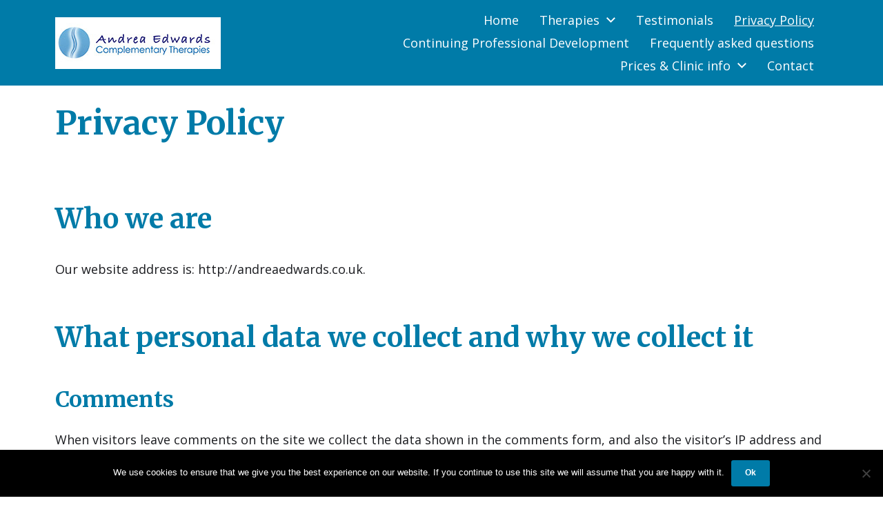

--- FILE ---
content_type: text/html; charset=UTF-8
request_url: https://andreaedwards.co.uk/privacy-policy/
body_size: 14150
content:
<!DOCTYPE html>

<html class="no-js" lang="en-US">

	<head>

		<meta http-equiv="content-type" content="text/html" charset="UTF-8" />
		<meta name="viewport" content="width=device-width, initial-scale=1.0" />

		<link rel="profile" href="http://gmpg.org/xfn/11">

		<title>Privacy Policy &#8211; Andrea Edwards &#8211; Bowen Therapist in Taunton</title>
<meta name='robots' content='max-image-preview:large' />
<link rel="alternate" type="application/rss+xml" title="Andrea Edwards - Bowen Therapist in Taunton &raquo; Feed" href="https://andreaedwards.co.uk/feed/" />
<link rel="alternate" type="application/rss+xml" title="Andrea Edwards - Bowen Therapist in Taunton &raquo; Comments Feed" href="https://andreaedwards.co.uk/comments/feed/" />
<link rel="alternate" type="application/rss+xml" title="Andrea Edwards - Bowen Therapist in Taunton &raquo; Privacy Policy Comments Feed" href="https://andreaedwards.co.uk/privacy-policy/feed/" />
<link rel="alternate" title="oEmbed (JSON)" type="application/json+oembed" href="https://andreaedwards.co.uk/wp-json/oembed/1.0/embed?url=https%3A%2F%2Fandreaedwards.co.uk%2Fprivacy-policy%2F" />
<link rel="alternate" title="oEmbed (XML)" type="text/xml+oembed" href="https://andreaedwards.co.uk/wp-json/oembed/1.0/embed?url=https%3A%2F%2Fandreaedwards.co.uk%2Fprivacy-policy%2F&#038;format=xml" />
<style id='wp-img-auto-sizes-contain-inline-css' type='text/css'>
img:is([sizes=auto i],[sizes^="auto," i]){contain-intrinsic-size:3000px 1500px}
/*# sourceURL=wp-img-auto-sizes-contain-inline-css */
</style>
<style id='wp-emoji-styles-inline-css' type='text/css'>

	img.wp-smiley, img.emoji {
		display: inline !important;
		border: none !important;
		box-shadow: none !important;
		height: 1em !important;
		width: 1em !important;
		margin: 0 0.07em !important;
		vertical-align: -0.1em !important;
		background: none !important;
		padding: 0 !important;
	}
/*# sourceURL=wp-emoji-styles-inline-css */
</style>
<style id='wp-block-library-inline-css' type='text/css'>
:root{--wp-block-synced-color:#7a00df;--wp-block-synced-color--rgb:122,0,223;--wp-bound-block-color:var(--wp-block-synced-color);--wp-editor-canvas-background:#ddd;--wp-admin-theme-color:#007cba;--wp-admin-theme-color--rgb:0,124,186;--wp-admin-theme-color-darker-10:#006ba1;--wp-admin-theme-color-darker-10--rgb:0,107,160.5;--wp-admin-theme-color-darker-20:#005a87;--wp-admin-theme-color-darker-20--rgb:0,90,135;--wp-admin-border-width-focus:2px}@media (min-resolution:192dpi){:root{--wp-admin-border-width-focus:1.5px}}.wp-element-button{cursor:pointer}:root .has-very-light-gray-background-color{background-color:#eee}:root .has-very-dark-gray-background-color{background-color:#313131}:root .has-very-light-gray-color{color:#eee}:root .has-very-dark-gray-color{color:#313131}:root .has-vivid-green-cyan-to-vivid-cyan-blue-gradient-background{background:linear-gradient(135deg,#00d084,#0693e3)}:root .has-purple-crush-gradient-background{background:linear-gradient(135deg,#34e2e4,#4721fb 50%,#ab1dfe)}:root .has-hazy-dawn-gradient-background{background:linear-gradient(135deg,#faaca8,#dad0ec)}:root .has-subdued-olive-gradient-background{background:linear-gradient(135deg,#fafae1,#67a671)}:root .has-atomic-cream-gradient-background{background:linear-gradient(135deg,#fdd79a,#004a59)}:root .has-nightshade-gradient-background{background:linear-gradient(135deg,#330968,#31cdcf)}:root .has-midnight-gradient-background{background:linear-gradient(135deg,#020381,#2874fc)}:root{--wp--preset--font-size--normal:16px;--wp--preset--font-size--huge:42px}.has-regular-font-size{font-size:1em}.has-larger-font-size{font-size:2.625em}.has-normal-font-size{font-size:var(--wp--preset--font-size--normal)}.has-huge-font-size{font-size:var(--wp--preset--font-size--huge)}.has-text-align-center{text-align:center}.has-text-align-left{text-align:left}.has-text-align-right{text-align:right}.has-fit-text{white-space:nowrap!important}#end-resizable-editor-section{display:none}.aligncenter{clear:both}.items-justified-left{justify-content:flex-start}.items-justified-center{justify-content:center}.items-justified-right{justify-content:flex-end}.items-justified-space-between{justify-content:space-between}.screen-reader-text{border:0;clip-path:inset(50%);height:1px;margin:-1px;overflow:hidden;padding:0;position:absolute;width:1px;word-wrap:normal!important}.screen-reader-text:focus{background-color:#ddd;clip-path:none;color:#444;display:block;font-size:1em;height:auto;left:5px;line-height:normal;padding:15px 23px 14px;text-decoration:none;top:5px;width:auto;z-index:100000}html :where(.has-border-color){border-style:solid}html :where([style*=border-top-color]){border-top-style:solid}html :where([style*=border-right-color]){border-right-style:solid}html :where([style*=border-bottom-color]){border-bottom-style:solid}html :where([style*=border-left-color]){border-left-style:solid}html :where([style*=border-width]){border-style:solid}html :where([style*=border-top-width]){border-top-style:solid}html :where([style*=border-right-width]){border-right-style:solid}html :where([style*=border-bottom-width]){border-bottom-style:solid}html :where([style*=border-left-width]){border-left-style:solid}html :where(img[class*=wp-image-]){height:auto;max-width:100%}:where(figure){margin:0 0 1em}html :where(.is-position-sticky){--wp-admin--admin-bar--position-offset:var(--wp-admin--admin-bar--height,0px)}@media screen and (max-width:600px){html :where(.is-position-sticky){--wp-admin--admin-bar--position-offset:0px}}

/*# sourceURL=wp-block-library-inline-css */
</style><style id='wp-block-heading-inline-css' type='text/css'>
h1:where(.wp-block-heading).has-background,h2:where(.wp-block-heading).has-background,h3:where(.wp-block-heading).has-background,h4:where(.wp-block-heading).has-background,h5:where(.wp-block-heading).has-background,h6:where(.wp-block-heading).has-background{padding:1.25em 2.375em}h1.has-text-align-left[style*=writing-mode]:where([style*=vertical-lr]),h1.has-text-align-right[style*=writing-mode]:where([style*=vertical-rl]),h2.has-text-align-left[style*=writing-mode]:where([style*=vertical-lr]),h2.has-text-align-right[style*=writing-mode]:where([style*=vertical-rl]),h3.has-text-align-left[style*=writing-mode]:where([style*=vertical-lr]),h3.has-text-align-right[style*=writing-mode]:where([style*=vertical-rl]),h4.has-text-align-left[style*=writing-mode]:where([style*=vertical-lr]),h4.has-text-align-right[style*=writing-mode]:where([style*=vertical-rl]),h5.has-text-align-left[style*=writing-mode]:where([style*=vertical-lr]),h5.has-text-align-right[style*=writing-mode]:where([style*=vertical-rl]),h6.has-text-align-left[style*=writing-mode]:where([style*=vertical-lr]),h6.has-text-align-right[style*=writing-mode]:where([style*=vertical-rl]){rotate:180deg}
/*# sourceURL=https://andreaedwards.co.uk/wp-includes/blocks/heading/style.min.css */
</style>
<style id='wp-block-paragraph-inline-css' type='text/css'>
.is-small-text{font-size:.875em}.is-regular-text{font-size:1em}.is-large-text{font-size:2.25em}.is-larger-text{font-size:3em}.has-drop-cap:not(:focus):first-letter{float:left;font-size:8.4em;font-style:normal;font-weight:100;line-height:.68;margin:.05em .1em 0 0;text-transform:uppercase}body.rtl .has-drop-cap:not(:focus):first-letter{float:none;margin-left:.1em}p.has-drop-cap.has-background{overflow:hidden}:root :where(p.has-background){padding:1.25em 2.375em}:where(p.has-text-color:not(.has-link-color)) a{color:inherit}p.has-text-align-left[style*="writing-mode:vertical-lr"],p.has-text-align-right[style*="writing-mode:vertical-rl"]{rotate:180deg}
/*# sourceURL=https://andreaedwards.co.uk/wp-includes/blocks/paragraph/style.min.css */
</style>
<style id='global-styles-inline-css' type='text/css'>
:root{--wp--preset--aspect-ratio--square: 1;--wp--preset--aspect-ratio--4-3: 4/3;--wp--preset--aspect-ratio--3-4: 3/4;--wp--preset--aspect-ratio--3-2: 3/2;--wp--preset--aspect-ratio--2-3: 2/3;--wp--preset--aspect-ratio--16-9: 16/9;--wp--preset--aspect-ratio--9-16: 9/16;--wp--preset--color--black: #000000;--wp--preset--color--cyan-bluish-gray: #abb8c3;--wp--preset--color--white: #ffffff;--wp--preset--color--pale-pink: #f78da7;--wp--preset--color--vivid-red: #cf2e2e;--wp--preset--color--luminous-vivid-orange: #ff6900;--wp--preset--color--luminous-vivid-amber: #fcb900;--wp--preset--color--light-green-cyan: #7bdcb5;--wp--preset--color--vivid-green-cyan: #00d084;--wp--preset--color--pale-cyan-blue: #8ed1fc;--wp--preset--color--vivid-cyan-blue: #0693e3;--wp--preset--color--vivid-purple: #9b51e0;--wp--preset--color--heading-background: #007ba8;--wp--preset--color--heading-menu: #ffffff;--wp--preset--color--footer-text: #ffffff;--wp--preset--color--accent: #007ba8;--wp--preset--color--primary: #1a1b1f;--wp--preset--color--headings: #007ba8;--wp--preset--color--buttons-background: #007ba8;--wp--preset--color--buttons-text: #FFFFFF;--wp--preset--color--secondary: #747579;--wp--preset--color--border: #E1E1E3;--wp--preset--color--light-background: #F1F1F3;--wp--preset--color--background: #FFFFFF;--wp--preset--gradient--vivid-cyan-blue-to-vivid-purple: linear-gradient(135deg,rgb(6,147,227) 0%,rgb(155,81,224) 100%);--wp--preset--gradient--light-green-cyan-to-vivid-green-cyan: linear-gradient(135deg,rgb(122,220,180) 0%,rgb(0,208,130) 100%);--wp--preset--gradient--luminous-vivid-amber-to-luminous-vivid-orange: linear-gradient(135deg,rgb(252,185,0) 0%,rgb(255,105,0) 100%);--wp--preset--gradient--luminous-vivid-orange-to-vivid-red: linear-gradient(135deg,rgb(255,105,0) 0%,rgb(207,46,46) 100%);--wp--preset--gradient--very-light-gray-to-cyan-bluish-gray: linear-gradient(135deg,rgb(238,238,238) 0%,rgb(169,184,195) 100%);--wp--preset--gradient--cool-to-warm-spectrum: linear-gradient(135deg,rgb(74,234,220) 0%,rgb(151,120,209) 20%,rgb(207,42,186) 40%,rgb(238,44,130) 60%,rgb(251,105,98) 80%,rgb(254,248,76) 100%);--wp--preset--gradient--blush-light-purple: linear-gradient(135deg,rgb(255,206,236) 0%,rgb(152,150,240) 100%);--wp--preset--gradient--blush-bordeaux: linear-gradient(135deg,rgb(254,205,165) 0%,rgb(254,45,45) 50%,rgb(107,0,62) 100%);--wp--preset--gradient--luminous-dusk: linear-gradient(135deg,rgb(255,203,112) 0%,rgb(199,81,192) 50%,rgb(65,88,208) 100%);--wp--preset--gradient--pale-ocean: linear-gradient(135deg,rgb(255,245,203) 0%,rgb(182,227,212) 50%,rgb(51,167,181) 100%);--wp--preset--gradient--electric-grass: linear-gradient(135deg,rgb(202,248,128) 0%,rgb(113,206,126) 100%);--wp--preset--gradient--midnight: linear-gradient(135deg,rgb(2,3,129) 0%,rgb(40,116,252) 100%);--wp--preset--font-size--small: 16px;--wp--preset--font-size--medium: 20px;--wp--preset--font-size--large: 24px;--wp--preset--font-size--x-large: 42px;--wp--preset--font-size--normal: 19px;--wp--preset--font-size--larger: 32px;--wp--preset--spacing--20: 0.44rem;--wp--preset--spacing--30: 0.67rem;--wp--preset--spacing--40: 1rem;--wp--preset--spacing--50: 1.5rem;--wp--preset--spacing--60: 2.25rem;--wp--preset--spacing--70: 3.38rem;--wp--preset--spacing--80: 5.06rem;--wp--preset--shadow--natural: 6px 6px 9px rgba(0, 0, 0, 0.2);--wp--preset--shadow--deep: 12px 12px 50px rgba(0, 0, 0, 0.4);--wp--preset--shadow--sharp: 6px 6px 0px rgba(0, 0, 0, 0.2);--wp--preset--shadow--outlined: 6px 6px 0px -3px rgb(255, 255, 255), 6px 6px rgb(0, 0, 0);--wp--preset--shadow--crisp: 6px 6px 0px rgb(0, 0, 0);}:where(.is-layout-flex){gap: 0.5em;}:where(.is-layout-grid){gap: 0.5em;}body .is-layout-flex{display: flex;}.is-layout-flex{flex-wrap: wrap;align-items: center;}.is-layout-flex > :is(*, div){margin: 0;}body .is-layout-grid{display: grid;}.is-layout-grid > :is(*, div){margin: 0;}:where(.wp-block-columns.is-layout-flex){gap: 2em;}:where(.wp-block-columns.is-layout-grid){gap: 2em;}:where(.wp-block-post-template.is-layout-flex){gap: 1.25em;}:where(.wp-block-post-template.is-layout-grid){gap: 1.25em;}.has-black-color{color: var(--wp--preset--color--black) !important;}.has-cyan-bluish-gray-color{color: var(--wp--preset--color--cyan-bluish-gray) !important;}.has-white-color{color: var(--wp--preset--color--white) !important;}.has-pale-pink-color{color: var(--wp--preset--color--pale-pink) !important;}.has-vivid-red-color{color: var(--wp--preset--color--vivid-red) !important;}.has-luminous-vivid-orange-color{color: var(--wp--preset--color--luminous-vivid-orange) !important;}.has-luminous-vivid-amber-color{color: var(--wp--preset--color--luminous-vivid-amber) !important;}.has-light-green-cyan-color{color: var(--wp--preset--color--light-green-cyan) !important;}.has-vivid-green-cyan-color{color: var(--wp--preset--color--vivid-green-cyan) !important;}.has-pale-cyan-blue-color{color: var(--wp--preset--color--pale-cyan-blue) !important;}.has-vivid-cyan-blue-color{color: var(--wp--preset--color--vivid-cyan-blue) !important;}.has-vivid-purple-color{color: var(--wp--preset--color--vivid-purple) !important;}.has-black-background-color{background-color: var(--wp--preset--color--black) !important;}.has-cyan-bluish-gray-background-color{background-color: var(--wp--preset--color--cyan-bluish-gray) !important;}.has-white-background-color{background-color: var(--wp--preset--color--white) !important;}.has-pale-pink-background-color{background-color: var(--wp--preset--color--pale-pink) !important;}.has-vivid-red-background-color{background-color: var(--wp--preset--color--vivid-red) !important;}.has-luminous-vivid-orange-background-color{background-color: var(--wp--preset--color--luminous-vivid-orange) !important;}.has-luminous-vivid-amber-background-color{background-color: var(--wp--preset--color--luminous-vivid-amber) !important;}.has-light-green-cyan-background-color{background-color: var(--wp--preset--color--light-green-cyan) !important;}.has-vivid-green-cyan-background-color{background-color: var(--wp--preset--color--vivid-green-cyan) !important;}.has-pale-cyan-blue-background-color{background-color: var(--wp--preset--color--pale-cyan-blue) !important;}.has-vivid-cyan-blue-background-color{background-color: var(--wp--preset--color--vivid-cyan-blue) !important;}.has-vivid-purple-background-color{background-color: var(--wp--preset--color--vivid-purple) !important;}.has-black-border-color{border-color: var(--wp--preset--color--black) !important;}.has-cyan-bluish-gray-border-color{border-color: var(--wp--preset--color--cyan-bluish-gray) !important;}.has-white-border-color{border-color: var(--wp--preset--color--white) !important;}.has-pale-pink-border-color{border-color: var(--wp--preset--color--pale-pink) !important;}.has-vivid-red-border-color{border-color: var(--wp--preset--color--vivid-red) !important;}.has-luminous-vivid-orange-border-color{border-color: var(--wp--preset--color--luminous-vivid-orange) !important;}.has-luminous-vivid-amber-border-color{border-color: var(--wp--preset--color--luminous-vivid-amber) !important;}.has-light-green-cyan-border-color{border-color: var(--wp--preset--color--light-green-cyan) !important;}.has-vivid-green-cyan-border-color{border-color: var(--wp--preset--color--vivid-green-cyan) !important;}.has-pale-cyan-blue-border-color{border-color: var(--wp--preset--color--pale-cyan-blue) !important;}.has-vivid-cyan-blue-border-color{border-color: var(--wp--preset--color--vivid-cyan-blue) !important;}.has-vivid-purple-border-color{border-color: var(--wp--preset--color--vivid-purple) !important;}.has-vivid-cyan-blue-to-vivid-purple-gradient-background{background: var(--wp--preset--gradient--vivid-cyan-blue-to-vivid-purple) !important;}.has-light-green-cyan-to-vivid-green-cyan-gradient-background{background: var(--wp--preset--gradient--light-green-cyan-to-vivid-green-cyan) !important;}.has-luminous-vivid-amber-to-luminous-vivid-orange-gradient-background{background: var(--wp--preset--gradient--luminous-vivid-amber-to-luminous-vivid-orange) !important;}.has-luminous-vivid-orange-to-vivid-red-gradient-background{background: var(--wp--preset--gradient--luminous-vivid-orange-to-vivid-red) !important;}.has-very-light-gray-to-cyan-bluish-gray-gradient-background{background: var(--wp--preset--gradient--very-light-gray-to-cyan-bluish-gray) !important;}.has-cool-to-warm-spectrum-gradient-background{background: var(--wp--preset--gradient--cool-to-warm-spectrum) !important;}.has-blush-light-purple-gradient-background{background: var(--wp--preset--gradient--blush-light-purple) !important;}.has-blush-bordeaux-gradient-background{background: var(--wp--preset--gradient--blush-bordeaux) !important;}.has-luminous-dusk-gradient-background{background: var(--wp--preset--gradient--luminous-dusk) !important;}.has-pale-ocean-gradient-background{background: var(--wp--preset--gradient--pale-ocean) !important;}.has-electric-grass-gradient-background{background: var(--wp--preset--gradient--electric-grass) !important;}.has-midnight-gradient-background{background: var(--wp--preset--gradient--midnight) !important;}.has-small-font-size{font-size: var(--wp--preset--font-size--small) !important;}.has-medium-font-size{font-size: var(--wp--preset--font-size--medium) !important;}.has-large-font-size{font-size: var(--wp--preset--font-size--large) !important;}.has-x-large-font-size{font-size: var(--wp--preset--font-size--x-large) !important;}
/*# sourceURL=global-styles-inline-css */
</style>

<style id='classic-theme-styles-inline-css' type='text/css'>
/*! This file is auto-generated */
.wp-block-button__link{color:#fff;background-color:#32373c;border-radius:9999px;box-shadow:none;text-decoration:none;padding:calc(.667em + 2px) calc(1.333em + 2px);font-size:1.125em}.wp-block-file__button{background:#32373c;color:#fff;text-decoration:none}
/*# sourceURL=/wp-includes/css/classic-themes.min.css */
</style>
<link rel='stylesheet' id='editorskit-frontend-css' href='https://andreaedwards.co.uk/wp-content/plugins/block-options/build/style.build.css?ver=new' type='text/css' media='all' />
<link rel='stylesheet' id='contact-form-7-css' href='https://andreaedwards.co.uk/wp-content/plugins/contact-form-7/includes/css/styles.css?ver=6.1.4' type='text/css' media='all' />
<style id='contact-form-7-inline-css' type='text/css'>
.wpcf7 .wpcf7-recaptcha iframe {margin-bottom: 0;}.wpcf7 .wpcf7-recaptcha[data-align="center"] > div {margin: 0 auto;}.wpcf7 .wpcf7-recaptcha[data-align="right"] > div {margin: 0 0 0 auto;}
/*# sourceURL=contact-form-7-inline-css */
</style>
<link rel='stylesheet' id='cookie-notice-front-css' href='https://andreaedwards.co.uk/wp-content/plugins/cookie-notice/css/front.min.css?ver=2.5.11' type='text/css' media='all' />
<link rel='stylesheet' id='fontawesome-css-6-css' href='https://andreaedwards.co.uk/wp-content/plugins/wp-font-awesome/font-awesome/css/fontawesome-all.min.css?ver=1.8.0' type='text/css' media='all' />
<link rel='stylesheet' id='fontawesome-css-4-css' href='https://andreaedwards.co.uk/wp-content/plugins/wp-font-awesome/font-awesome/css/v4-shims.min.css?ver=1.8.0' type='text/css' media='all' />
<link rel='stylesheet' id='parent-style-css' href='https://andreaedwards.co.uk/wp-content/themes/chaplin/style.css?ver=6.9' type='text/css' media='all' />
<link rel='stylesheet' id='child-style-css' href='https://andreaedwards.co.uk/wp-content/themes/chaplin-child/style.css?ver=1698668589' type='text/css' media='all' />
<link rel='stylesheet' id='chaplin-google-fonts-css' href='//fonts.googleapis.com/css?family=Merriweather%3A400%2C700%2C400italic%2C700italic%7COpen+Sans%3A400%2C500%2C600%2C700%2C400italic%2C700italic&#038;ver=1' type='text/css' media='all' />
<link rel='stylesheet' id='chaplin-style-css' href='https://andreaedwards.co.uk/wp-content/themes/chaplin/style.css?ver=2.6.8' type='text/css' media='all' />
<style id='chaplin-style-inline-css' type='text/css'>
:root{--body-font:Open Sans,-apple-system,BlinkMacSystemFont,'Helvetica Neue',Helvetica,sans-serif;--headings-font:Merriweather,Georgia,'Times New Roman',Times,serif;--headings-color:#007ba8;--accent-color:#007ba8;--heading-background-color:#007ba8;--heading-menu-color:#ffffff;--footer-text-color:#ffffff}body,.ff-body{font-family:Open Sans,-apple-system,BlinkMacSystemFont,'Helvetica Neue',Helvetica,sans-serif}h1,h2,h3,h4,h5,h6,.faux-heading,.ff-headings{font-family:Merriweather,Georgia,'Times New Roman',Times,serif}h1,h2,h3,h4,h5,h6,.faux-heading{color:#007ba8}@supports ( color:color( display-p3 0 0 0 / 1 ) ){h1,h2,h3,h4,h5,h6,.faux-heading{color:color( display-p3 0 0.482 0.659 / 1 )}}.bg-accent,.bg-accent-hover:hover,:root .has-accent-background-color,button,.button,.faux-button,.wp-block-button__link,:root .wp-block-file a.wp-block-file__button,input[type='button'],input[type='reset'],input[type='submit'],:root .woocommerce #respond input#submit,:root .woocommerce a.button,:root .woocommerce button.button,:root .woocommerce input.button{background-color:#007ba8}@supports ( color:color( display-p3 0 0 0 / 1 ) ){.bg-accent,.bg-accent-hover:hover,:root .has-accent-background-color,button,.button,.faux-button,.wp-block-button__link,:root .wp-block-file a.wp-block-file__button,input[type='button'],input[type='reset'],input[type='submit'],:root .woocommerce #respond input#submit,:root .woocommerce a.button,:root .woocommerce button.button,:root .woocommerce input.button{background-color:color( display-p3 0 0.482 0.659 / 1 )}}.border-color-accent,.border-color-accent-hover:hover,blockquote{border-color:#007ba8}@supports ( color:color( display-p3 0 0 0 / 1 ) ){.border-color-accent,.border-color-accent-hover:hover,blockquote{border-color:color( display-p3 0 0.482 0.659 / 1 )}}.color-accent,.color-accent-hover:hover,:root .has-accent-color,a,.is-style-outline .wp-block-button__link:not(.has-text-color),.wp-block-button__link.is-style-outline{color:#007ba8}@supports ( color:color( display-p3 0 0 0 / 1 ) ){.color-accent,.color-accent-hover:hover,:root .has-accent-color,a,.is-style-outline .wp-block-button__link:not(.has-text-color),.wp-block-button__link.is-style-outline{color:color( display-p3 0 0.482 0.659 / 1 )}}.fill-children-accent,.fill-children-accent *{fill:#007ba8}@supports ( color:color( display-p3 0 0 0 / 1 ) ){.fill-children-accent,.fill-children-accent *{fill:color( display-p3 0 0.482 0.659 / 1 )}}#site-header,#site-footer{background-color:#007ba8}@supports ( color:color( display-p3 0 0 0 / 1 ) ){#site-header,#site-footer{background-color:color( display-p3 0 0.482 0.659 / 1 )}}.header-navigation-wrapper{color:#ffffff}@supports ( color:color( display-p3 0 0 0 / 1 ) ){.header-navigation-wrapper{color:color( display-p3 1 1 1 / 1 )}}#site-footer{color:#ffffff}@supports ( color:color( display-p3 0 0 0 / 1 ) ){#site-footer{color:color( display-p3 1 1 1 / 1 )}}
/*# sourceURL=chaplin-style-inline-css */
</style>
<link rel='stylesheet' id='chaplin-print-styles-css' href='https://andreaedwards.co.uk/wp-content/themes/chaplin/assets/css/print.css?ver=2.6.8' type='text/css' media='print' />
<script type="text/javascript" id="cookie-notice-front-js-before">
/* <![CDATA[ */
var cnArgs = {"ajaxUrl":"https:\/\/andreaedwards.co.uk\/wp-admin\/admin-ajax.php","nonce":"8a70156fd2","hideEffect":"fade","position":"bottom","onScroll":false,"onScrollOffset":100,"onClick":false,"cookieName":"cookie_notice_accepted","cookieTime":2592000,"cookieTimeRejected":2592000,"globalCookie":false,"redirection":false,"cache":false,"revokeCookies":false,"revokeCookiesOpt":"automatic"};

//# sourceURL=cookie-notice-front-js-before
/* ]]> */
</script>
<script type="text/javascript" src="https://andreaedwards.co.uk/wp-content/plugins/cookie-notice/js/front.min.js?ver=2.5.11" id="cookie-notice-front-js"></script>
<script type="text/javascript" src="https://andreaedwards.co.uk/wp-includes/js/jquery/jquery.min.js?ver=3.7.1" id="jquery-core-js"></script>
<script type="text/javascript" src="https://andreaedwards.co.uk/wp-includes/js/jquery/jquery-migrate.min.js?ver=3.4.1" id="jquery-migrate-js"></script>
<script type="text/javascript" src="https://andreaedwards.co.uk/wp-includes/js/imagesloaded.min.js?ver=5.0.0" id="imagesloaded-js"></script>
<script type="text/javascript" src="https://andreaedwards.co.uk/wp-content/themes/chaplin/assets/js/modernizr-touchevents.min.js?ver=3.6.0" id="chaplin-modernizr-js"></script>
<script type="text/javascript" id="chaplin-construct-js-extra">
/* <![CDATA[ */
var chaplin_ajax_load_more = {"ajaxurl":"https://andreaedwards.co.uk/wp-admin/admin-ajax.php"};
//# sourceURL=chaplin-construct-js-extra
/* ]]> */
</script>
<script type="text/javascript" src="https://andreaedwards.co.uk/wp-content/themes/chaplin/assets/js/construct.js?ver=2.6.8" id="chaplin-construct-js"></script>
<link rel="https://api.w.org/" href="https://andreaedwards.co.uk/wp-json/" /><link rel="alternate" title="JSON" type="application/json" href="https://andreaedwards.co.uk/wp-json/wp/v2/pages/3" /><link rel="EditURI" type="application/rsd+xml" title="RSD" href="https://andreaedwards.co.uk/xmlrpc.php?rsd" />
<meta name="generator" content="WordPress 6.9" />
<link rel="canonical" href="https://andreaedwards.co.uk/privacy-policy/" />
<link rel='shortlink' href='https://andreaedwards.co.uk/?p=3' />
		<!-- Custom Logo: hide header text -->
		<style id="custom-logo-css" type="text/css">
			.site-title, .site-description {
				position: absolute;
				clip-path: inset(50%);
			}
		</style>
		<meta name="og:locale" content="en_GB">
<meta name="og:type" content="article">
<meta name="og:url" content="https://andreaedwards.co.uk/privacy-policy/">		<script>document.documentElement.className = document.documentElement.className.replace( 'no-js', 'js' );</script>
		<link rel="icon" href="https://andreaedwards.co.uk/wp-content/uploads/2020/01/favicon.png" sizes="32x32" />
<link rel="icon" href="https://andreaedwards.co.uk/wp-content/uploads/2020/01/favicon.png" sizes="192x192" />
<link rel="apple-touch-icon" href="https://andreaedwards.co.uk/wp-content/uploads/2020/01/favicon.png" />
<meta name="msapplication-TileImage" content="https://andreaedwards.co.uk/wp-content/uploads/2020/01/favicon.png" />
		<style type="text/css" id="wp-custom-css">
			#site-header {
	margin-bottom: 0rem;
}

.entry-title {
	padding: 0.5em 0;
}

@media ( min-width: 700px ) {
  #site-header {
    margin-bottom: 0rem;
    padding: 0rem 0;
  }
}

@media (min-width: 700px), all {
	.post-inner {
		padding-top: 6rem;
	}
	.entry-content > *:first-child.push-up {
		margin-top: -6rem;
	}
	#site-footer {
		margin-top: 0rem;
	}
	.footer-widgets-outer-wrapper {
		margin-top: 1rem;
		margin-bottom: 1rem;
		padding-top: 1rem;
		border: none;
	}
}

p img {
	display: inline-block;
}

sub {
	bottom: 0.1em;
}

a {
	text-decoration: none;
}

#site-footer {
	margin-top: 0rem;

}

.footer-widgets-outer-wrapper {
	margin-top: 1rem;
	border: none;
	margin-bottom: 1rem;
	padding-top: 1rem;
}

#site-footer a {
	color: white;
}

.theme-credits {
	display: none;
}

.footer-inner {
	padding: 0rem;
}

.bottom-shadow {
	box-shadow: 0px 3px 11px rgba(0, 0, 0, 0.7);
}

.is-vertically-aligned-top img {
	margin-top: 8rem;
}

.image-top img {
  vertical-align: top;
}

.image-top .aligncenter {
	margin-top: 0rem;
}

.alignfull {
	margin-bottom: 2em;
}
		</style>
		
	</head>

	<body class="privacy-policy wp-singular page-template-default page page-id-3 wp-custom-logo wp-theme-chaplin wp-child-theme-chaplin-child cookies-not-set has-full-width-content pagination-type-button disable-search-modal disable-menu-modal-on-desktop missing-post-thumbnail has-no-pagination not-showing-comments">

		
		<a class="skip-link faux-button" href="#site-content">Skip to the content</a>

		
			<header id="site-header">

				
				<div class="header-inner">

					<div class="section-inner">

						<div class="header-titles">

															<div class="site-logo faux-heading">
		<a href="https://andreaedwards.co.uk/" rel="home" class="custom-logo-link custom-logo">
			<img src="https://andreaedwards.co.uk/wp-content/uploads/2020/01/andrea-edwards-logo.jpg" width="240" height="75"  />
		</a>

		<span class="screen-reader-text">Andrea Edwards - Bowen Therapist in Taunton</span></div>
							
							
						</div><!-- .header-titles -->

						<div class="header-navigation-wrapper">

							
							<div class="main-menu-alt-container hide-js">

								<ul class="main-menu-alt dropdown-menu reset-list-style">
									<li id="menu-item-252" class="menu-item menu-item-type-post_type menu-item-object-page menu-item-home menu-item-252"><a href="https://andreaedwards.co.uk/">Home</a></li>
<li id="menu-item-250" class="menu-item menu-item-type-post_type menu-item-object-page menu-item-has-children menu-item-250"><div class="link-icon-wrapper fill-children-current-color"><a href="https://andreaedwards.co.uk/therapies/">Therapies</a><svg class="svg-icon" aria-hidden="true" role="img" focusable="false" xmlns="http://www.w3.org/2000/svg" width="20" height="12" viewBox="0 0 20 12"><polygon fill="" fill-rule="evenodd" points="1319.899 365.778 1327.678 358 1329.799 360.121 1319.899 370.021 1310 360.121 1312.121 358" transform="translate(-1310 -358)" /></svg></div>
<ul class="sub-menu">
	<li id="menu-item-251" class="menu-item menu-item-type-post_type menu-item-object-page menu-item-251"><a href="https://andreaedwards.co.uk/therapies/bowen-technique/">Bowen Technique</a></li>
	<li id="menu-item-260" class="menu-item menu-item-type-post_type menu-item-object-page menu-item-260"><a href="https://andreaedwards.co.uk/spinal-touch/">Spinal Touch</a></li>
	<li id="menu-item-456" class="menu-item menu-item-type-post_type menu-item-object-page menu-item-456"><a href="https://andreaedwards.co.uk/facial-reflexology/">Facial Reflexology</a></li>
	<li id="menu-item-288" class="menu-item menu-item-type-post_type menu-item-object-page menu-item-288"><a href="https://andreaedwards.co.uk/swedish-body-massage/">Swedish Therapeutic Body Massage</a></li>
	<li id="menu-item-294" class="menu-item menu-item-type-post_type menu-item-object-page menu-item-294"><a href="https://andreaedwards.co.uk/reflexology/">Reflexology</a></li>
	<li id="menu-item-299" class="menu-item menu-item-type-post_type menu-item-object-page menu-item-299"><a href="https://andreaedwards.co.uk/indian-head-massage/">Indian Head Massage</a></li>
	<li id="menu-item-763" class="menu-item menu-item-type-post_type menu-item-object-page menu-item-763"><a href="https://andreaedwards.co.uk/bio-stress-release-orthobionomy/">Bio Stress Release (Orthobionomy)</a></li>
	<li id="menu-item-304" class="menu-item menu-item-type-post_type menu-item-object-page menu-item-304"><a href="https://andreaedwards.co.uk/natural-lift-face-massage/">Natural Lift Face Massage</a></li>
	<li id="menu-item-312" class="menu-item menu-item-type-post_type menu-item-object-page menu-item-312"><a href="https://andreaedwards.co.uk/facials/">Facials</a></li>
	<li id="menu-item-315" class="menu-item menu-item-type-post_type menu-item-object-page menu-item-315"><a href="https://andreaedwards.co.uk/spiritual-energy-healing/">Spiritual Energy Healing</a></li>
	<li id="menu-item-783" class="menu-item menu-item-type-post_type menu-item-object-page menu-item-783"><a href="https://andreaedwards.co.uk/relaxation-meditation-and-mindfulness/">Relaxation, Meditation and Mindfulness</a></li>
	<li id="menu-item-530" class="menu-item menu-item-type-post_type menu-item-object-page menu-item-530"><a href="https://andreaedwards.co.uk/zone-face-lift/">Zone Face Lift</a></li>
	<li id="menu-item-574" class="menu-item menu-item-type-post_type menu-item-object-page menu-item-574"><a href="https://andreaedwards.co.uk/reiki/">Reiki</a></li>
	<li id="menu-item-630" class="menu-item menu-item-type-post_type menu-item-object-page menu-item-630"><a href="https://andreaedwards.co.uk/facial-cupping/">Facial Cupping</a></li>
	<li id="menu-item-669" class="menu-item menu-item-type-post_type menu-item-object-page menu-item-669"><a href="https://andreaedwards.co.uk/sound-healing/">Sound Healing</a></li>
	<li id="menu-item-745" class="menu-item menu-item-type-post_type menu-item-object-page menu-item-745"><a href="https://andreaedwards.co.uk/crystal-healing/">Crystal Healing</a></li>
	<li id="menu-item-1005" class="menu-item menu-item-type-post_type menu-item-object-page menu-item-1005"><a href="https://andreaedwards.co.uk/auricular-acupressure/">Auricular Acupressure</a></li>
	<li id="menu-item-339" class="menu-item menu-item-type-post_type menu-item-object-page menu-item-339"><a href="https://andreaedwards.co.uk/useful-links/">Useful Links</a></li>
	<li id="menu-item-852" class="menu-item menu-item-type-post_type menu-item-object-page menu-item-852"><a href="https://andreaedwards.co.uk/serenity-glow-facial-treatment/">Serenity Glow Facial Treatment</a></li>
</ul>
</li>
<li id="menu-item-318" class="menu-item menu-item-type-post_type menu-item-object-page menu-item-318"><a href="https://andreaedwards.co.uk/testimonials/">Testimonials</a></li>
<li id="menu-item-369" class="menu-item menu-item-type-post_type menu-item-object-page menu-item-privacy-policy current-menu-item page_item page-item-3 current_page_item menu-item-369"><a rel="privacy-policy" href="https://andreaedwards.co.uk/privacy-policy/" aria-current="page">Privacy Policy</a></li>
<li id="menu-item-470" class="menu-item menu-item-type-post_type menu-item-object-page menu-item-470"><a href="https://andreaedwards.co.uk/continuing-professional-development/">Continuing Professional Development</a></li>
<li id="menu-item-336" class="menu-item menu-item-type-post_type menu-item-object-page menu-item-336"><a href="https://andreaedwards.co.uk/frequently-asked-questions/">Frequently asked questions</a></li>
<li id="menu-item-351" class="menu-item menu-item-type-post_type menu-item-object-page menu-item-has-children menu-item-351"><div class="link-icon-wrapper fill-children-current-color"><a href="https://andreaedwards.co.uk/clinic-info/">Prices &#038; Clinic info</a><svg class="svg-icon" aria-hidden="true" role="img" focusable="false" xmlns="http://www.w3.org/2000/svg" width="20" height="12" viewBox="0 0 20 12"><polygon fill="" fill-rule="evenodd" points="1319.899 365.778 1327.678 358 1329.799 360.121 1319.899 370.021 1310 360.121 1312.121 358" transform="translate(-1310 -358)" /></svg></div>
<ul class="sub-menu">
	<li id="menu-item-321" class="menu-item menu-item-type-post_type menu-item-object-page menu-item-321"><a href="https://andreaedwards.co.uk/clinic-info/">Prices &#038; Clinic info</a></li>
</ul>
</li>
<li id="menu-item-352" class="menu-item menu-item-type-post_type menu-item-object-page menu-item-352"><a href="https://andreaedwards.co.uk/contact-2/">Contact</a></li>
								</ul><!-- .main-menu-alt -->

							</div><!-- .main-menu-alt-container -->

															<div class="main-menu-alt-social-container">
																	</div><!-- .main-menu-alt-social-container' -->
								
							<div class="header-toggles hide-no-js">

								
								<a href="#" class="toggle nav-toggle" data-toggle-target=".menu-modal" data-toggle-screen-lock="true" data-toggle-body-class="showing-menu-modal" aria-pressed="false" data-set-focus=".menu-modal" role="button">
									<div class="toggle-text">
										Menu									</div>
									<div class="bars">
										<div class="bar"></div>
										<div class="bar"></div>
										<div class="bar"></div>
									</div><!-- .bars -->
								</a><!-- .nav-toggle -->

								
							</div><!-- .header-toggles -->

							
						</div><!-- .header-navigation-wrapper -->

					</div><!-- .section-inner -->

				</div><!-- .header-inner -->

				
				
			</header><!-- #site-header -->

			<div class="menu-modal cover-modal" data-modal-target-string=".menu-modal" aria-expanded="false">

	<div class="menu-modal-inner modal-inner bg-body-background">

		<div class="menu-wrapper section-inner">

			<div class="menu-top">

				<div class="menu-modal-toggles header-toggles">

					<a href="#" class="toggle nav-toggle nav-untoggle" data-toggle-target=".menu-modal" data-toggle-screen-lock="true" data-toggle-body-class="showing-menu-modal" aria-pressed="false" data-set-focus="#site-header .nav-toggle" role="button"> 
						<div class="toggle-text">
							Close						</div>
						<div class="bars">
							<div class="bar"></div>
							<div class="bar"></div>
							<div class="bar"></div>
						</div><!-- .bars -->
					</a><!-- .nav-toggle -->

				</div><!-- .menu-modal-toggles -->

				
				<ul class="main-menu reset-list-style">
					<li class="menu-item menu-item-type-post_type menu-item-object-page menu-item-home menu-item-252"><div class="ancestor-wrapper"><a href="https://andreaedwards.co.uk/">Home</a></div><!-- .ancestor-wrapper --></li>
<li class="menu-item menu-item-type-post_type menu-item-object-page menu-item-has-children menu-item-250"><div class="ancestor-wrapper"><a href="https://andreaedwards.co.uk/therapies/">Therapies</a><div class="sub-menu-toggle-wrapper"><a href="#" class="toggle sub-menu-toggle border-color-border fill-children-current-color" data-toggle-target=".menu-modal .menu-item-250 &gt; .sub-menu" data-toggle-type="slidetoggle" data-toggle-duration="250"><span class="screen-reader-text">Show sub menu</span><svg class="svg-icon" aria-hidden="true" role="img" focusable="false" xmlns="http://www.w3.org/2000/svg" width="20" height="12" viewBox="0 0 20 12"><polygon fill="" fill-rule="evenodd" points="1319.899 365.778 1327.678 358 1329.799 360.121 1319.899 370.021 1310 360.121 1312.121 358" transform="translate(-1310 -358)" /></svg></a></div></div><!-- .ancestor-wrapper -->
<ul class="sub-menu">
	<li class="menu-item menu-item-type-post_type menu-item-object-page menu-item-251"><div class="ancestor-wrapper"><a href="https://andreaedwards.co.uk/therapies/bowen-technique/">Bowen Technique</a></div><!-- .ancestor-wrapper --></li>
	<li class="menu-item menu-item-type-post_type menu-item-object-page menu-item-260"><div class="ancestor-wrapper"><a href="https://andreaedwards.co.uk/spinal-touch/">Spinal Touch</a></div><!-- .ancestor-wrapper --></li>
	<li class="menu-item menu-item-type-post_type menu-item-object-page menu-item-456"><div class="ancestor-wrapper"><a href="https://andreaedwards.co.uk/facial-reflexology/">Facial Reflexology</a></div><!-- .ancestor-wrapper --></li>
	<li class="menu-item menu-item-type-post_type menu-item-object-page menu-item-288"><div class="ancestor-wrapper"><a href="https://andreaedwards.co.uk/swedish-body-massage/">Swedish Therapeutic Body Massage</a></div><!-- .ancestor-wrapper --></li>
	<li class="menu-item menu-item-type-post_type menu-item-object-page menu-item-294"><div class="ancestor-wrapper"><a href="https://andreaedwards.co.uk/reflexology/">Reflexology</a></div><!-- .ancestor-wrapper --></li>
	<li class="menu-item menu-item-type-post_type menu-item-object-page menu-item-299"><div class="ancestor-wrapper"><a href="https://andreaedwards.co.uk/indian-head-massage/">Indian Head Massage</a></div><!-- .ancestor-wrapper --></li>
	<li class="menu-item menu-item-type-post_type menu-item-object-page menu-item-763"><div class="ancestor-wrapper"><a href="https://andreaedwards.co.uk/bio-stress-release-orthobionomy/">Bio Stress Release (Orthobionomy)</a></div><!-- .ancestor-wrapper --></li>
	<li class="menu-item menu-item-type-post_type menu-item-object-page menu-item-304"><div class="ancestor-wrapper"><a href="https://andreaedwards.co.uk/natural-lift-face-massage/">Natural Lift Face Massage</a></div><!-- .ancestor-wrapper --></li>
	<li class="menu-item menu-item-type-post_type menu-item-object-page menu-item-312"><div class="ancestor-wrapper"><a href="https://andreaedwards.co.uk/facials/">Facials</a></div><!-- .ancestor-wrapper --></li>
	<li class="menu-item menu-item-type-post_type menu-item-object-page menu-item-315"><div class="ancestor-wrapper"><a href="https://andreaedwards.co.uk/spiritual-energy-healing/">Spiritual Energy Healing</a></div><!-- .ancestor-wrapper --></li>
	<li class="menu-item menu-item-type-post_type menu-item-object-page menu-item-783"><div class="ancestor-wrapper"><a href="https://andreaedwards.co.uk/relaxation-meditation-and-mindfulness/">Relaxation, Meditation and Mindfulness</a></div><!-- .ancestor-wrapper --></li>
	<li class="menu-item menu-item-type-post_type menu-item-object-page menu-item-530"><div class="ancestor-wrapper"><a href="https://andreaedwards.co.uk/zone-face-lift/">Zone Face Lift</a></div><!-- .ancestor-wrapper --></li>
	<li class="menu-item menu-item-type-post_type menu-item-object-page menu-item-574"><div class="ancestor-wrapper"><a href="https://andreaedwards.co.uk/reiki/">Reiki</a></div><!-- .ancestor-wrapper --></li>
	<li class="menu-item menu-item-type-post_type menu-item-object-page menu-item-630"><div class="ancestor-wrapper"><a href="https://andreaedwards.co.uk/facial-cupping/">Facial Cupping</a></div><!-- .ancestor-wrapper --></li>
	<li class="menu-item menu-item-type-post_type menu-item-object-page menu-item-669"><div class="ancestor-wrapper"><a href="https://andreaedwards.co.uk/sound-healing/">Sound Healing</a></div><!-- .ancestor-wrapper --></li>
	<li class="menu-item menu-item-type-post_type menu-item-object-page menu-item-745"><div class="ancestor-wrapper"><a href="https://andreaedwards.co.uk/crystal-healing/">Crystal Healing</a></div><!-- .ancestor-wrapper --></li>
	<li class="menu-item menu-item-type-post_type menu-item-object-page menu-item-1005"><div class="ancestor-wrapper"><a href="https://andreaedwards.co.uk/auricular-acupressure/">Auricular Acupressure</a></div><!-- .ancestor-wrapper --></li>
	<li class="menu-item menu-item-type-post_type menu-item-object-page menu-item-339"><div class="ancestor-wrapper"><a href="https://andreaedwards.co.uk/useful-links/">Useful Links</a></div><!-- .ancestor-wrapper --></li>
	<li class="menu-item menu-item-type-post_type menu-item-object-page menu-item-852"><div class="ancestor-wrapper"><a href="https://andreaedwards.co.uk/serenity-glow-facial-treatment/">Serenity Glow Facial Treatment</a></div><!-- .ancestor-wrapper --></li>
</ul>
</li>
<li class="menu-item menu-item-type-post_type menu-item-object-page menu-item-318"><div class="ancestor-wrapper"><a href="https://andreaedwards.co.uk/testimonials/">Testimonials</a></div><!-- .ancestor-wrapper --></li>
<li class="menu-item menu-item-type-post_type menu-item-object-page menu-item-privacy-policy current-menu-item page_item page-item-3 current_page_item menu-item-369"><div class="ancestor-wrapper"><a rel="privacy-policy" href="https://andreaedwards.co.uk/privacy-policy/" aria-current="page">Privacy Policy</a></div><!-- .ancestor-wrapper --></li>
<li class="menu-item menu-item-type-post_type menu-item-object-page menu-item-470"><div class="ancestor-wrapper"><a href="https://andreaedwards.co.uk/continuing-professional-development/">Continuing Professional Development</a></div><!-- .ancestor-wrapper --></li>
<li class="menu-item menu-item-type-post_type menu-item-object-page menu-item-336"><div class="ancestor-wrapper"><a href="https://andreaedwards.co.uk/frequently-asked-questions/">Frequently asked questions</a></div><!-- .ancestor-wrapper --></li>
<li class="menu-item menu-item-type-post_type menu-item-object-page menu-item-has-children menu-item-351"><div class="ancestor-wrapper"><a href="https://andreaedwards.co.uk/clinic-info/">Prices &#038; Clinic info</a><div class="sub-menu-toggle-wrapper"><a href="#" class="toggle sub-menu-toggle border-color-border fill-children-current-color" data-toggle-target=".menu-modal .menu-item-351 &gt; .sub-menu" data-toggle-type="slidetoggle" data-toggle-duration="250"><span class="screen-reader-text">Show sub menu</span><svg class="svg-icon" aria-hidden="true" role="img" focusable="false" xmlns="http://www.w3.org/2000/svg" width="20" height="12" viewBox="0 0 20 12"><polygon fill="" fill-rule="evenodd" points="1319.899 365.778 1327.678 358 1329.799 360.121 1319.899 370.021 1310 360.121 1312.121 358" transform="translate(-1310 -358)" /></svg></a></div></div><!-- .ancestor-wrapper -->
<ul class="sub-menu">
	<li class="menu-item menu-item-type-post_type menu-item-object-page menu-item-321"><div class="ancestor-wrapper"><a href="https://andreaedwards.co.uk/clinic-info/">Prices &#038; Clinic info</a></div><!-- .ancestor-wrapper --></li>
</ul>
</li>
<li class="menu-item menu-item-type-post_type menu-item-object-page menu-item-352"><div class="ancestor-wrapper"><a href="https://andreaedwards.co.uk/contact-2/">Contact</a></div><!-- .ancestor-wrapper --></li>
				</ul><!-- .main-menu -->

				
			</div><!-- .menu-top -->

			<div class="menu-bottom">

				
				<p class="menu-copyright">&copy; 2026 <a href="https://andreaedwards.co.uk">Andrea Edwards &#8211; Bowen Therapist in Taunton</a></p>

				
			</div><!-- .menu-bottom -->

		</div><!-- .menu-wrapper -->

	</div><!-- .menu-modal-inner -->

</div><!-- .menu-modal -->
		
<main id="site-content">

	<article class="section-inner post-3 page type-page status-publish has-post-thumbnail hentry" id="post-3">

	<header class="entry-header">

	<h1 class="entry-title">Privacy Policy</h1>
</header><!-- .entry-header -->

	<div class="post-inner" id="post-inner">

		<div class="entry-content">

			
<h2 class="wp-block-heading">Who we are</h2>



<p>Our website address is: http://andreaedwards.co.uk.</p>



<h2 class="wp-block-heading">What personal data we collect and why we collect it</h2>



<h3 class="wp-block-heading">Comments</h3>



<p>When visitors leave comments on the site we collect the data shown in the comments form, and also the visitor’s IP address and browser user agent string to help spam detection.</p>



<h3 class="wp-block-heading">Media</h3>



<p>If you upload images to the website, you should avoid uploading images with embedded location data (EXIF GPS) included. Visitors to the website can download and extract any location data from images on the website.</p>



<h3 class="wp-block-heading">Contact forms</h3>



<h3 class="wp-block-heading">Cookies</h3>



<p>If you leave a comment on our site you may opt in to saving your name, email address and website in cookies. These are for your convenience so that you do not have to fill in your details again when you leave another comment. These cookies will last for one year.</p>



<p>If you visit our login page, we will set a temporary cookie to determine if your browser accepts cookies. This cookie contains no personal data and is discarded when you close your browser.</p>



<p>When you log in, we will also set up several cookies to save your login information and your screen display choices. Login cookies last for two days, and screen options cookies last for a year. If you select &#8220;Remember Me&#8221;, your login will persist for two weeks. If you log out of your account, the login cookies will be removed.</p>



<p>If you edit or publish an article, an additional cookie will be saved in your browser. This cookie includes no personal data and simply indicates the post ID of the article you just edited. It expires after 1 day.</p>



<h3 class="wp-block-heading">Embedded content from other websites</h3>



<p>Articles on this site may include embedded content (e.g. videos, images, articles, etc.). Embedded content from other websites behaves in the exact same way as if the visitor has visited the other website.</p>



<p>These websites may collect data about you, use cookies, embed additional third-party tracking, and monitor your interaction with that embedded content, including tracking your interaction with the embedded content if you have an account and are logged in to that website.</p>



<h3 class="wp-block-heading">Analytics</h3>



<p>This site may use Google Analytics to collect visitor data to help us better understand where our site visitors come from, and to help us provide the best possible content. Google may store a cookie on your computer, collect your Internet protocol (IP) address and use geolocation to determine which country you are from. Google&#8217;s privacy policy can be found <a href="https://policies.google.com" class="ek-link">here</a>.</p>



<h2 class="wp-block-heading">Who we share your data with</h2>



<p>We do not share your data with any third party.</p>



<h2 class="wp-block-heading">How long we retain your data</h2>



<p>If you leave a comment, the comment and its metadata are retained indefinitely. This is so we can recognise and approve any follow-up comments automatically instead of holding them in a moderation queue.</p>



<p>For users that register on our website (if any), we also store the personal information they provide in their user profile. All users can see, edit, or delete their personal information at any time (except they cannot change their username). Website administrators can also see and edit that information.</p>



<h2 class="wp-block-heading">What rights you have over your data</h2>



<p>If you have an account on this site, or have left comments, you can request to receive an exported file of the personal data we hold about you, including any data you have provided to us. You can also request that we erase any personal data we hold about you. This does not include any data we are obliged to keep for administrative, legal, or security purposes.</p>



<h2 class="wp-block-heading">Where we send your data</h2>



<p>Visitor comments may be checked through an automated spam detection service.</p>



<h2 class="wp-block-heading">Your contact information</h2>



<p>Your contact information is stored offline.</p>

		</div><!-- .entry-content -->

		
	</div><!-- .post-inner -->

	
</article><!-- .post -->

</main><!-- #site-content -->

        		
			<footer id="site-footer" role="contentinfo">

				
				
					<div class="footer-widgets-outer-wrapper border-color-border section-inner">
					
						<div class="footer-widgets-wrapper grid tcols-2">

															<div class="footer-widgets column-one grid-item">
									<div class="widget widget_text"><div class="widget-content">			<div class="textwidget"><p><i class="fas fa-phone"></i> Phone:<br />
01823 338382<br />
07914 223317</p>
<p><a href="https://andreaedwards.co.uk/privacy-policy/">Privacy Policy</a></p>
</div>
		</div></div>								</div>
							
															<div class="footer-widgets column-two grid-item">
									<div class="widget widget_text"><div class="widget-content">			<div class="textwidget"><p><i class="far fa-envelope"></i> Email:<br />
<a href="mailto:ask@andreaedwards.co.uk">ask@andreaedwards.co.uk</a></p>
</div>
		</div></div><div class="widget widget_text"><div class="widget-content">			<div class="textwidget"><p>Website by <a href="https://robharvey.co.uk/">Robert Harvey</a></p>
</div>
		</div></div>								</div>
							
						</div><!-- .footer-widgets-wrapper -->
						
					</div><!-- .footer-widgets-outer-wrapper -->

				
				<div class="footer-inner section-inner">

					
					<div class="footer-credits">

						<p class="footer-copyright">&copy; 2026 <a href="https://andreaedwards.co.uk" rel="home">Andrea Edwards &#8211; Bowen Therapist in Taunton</a></p>

						<p class="theme-credits color-secondary">
							Theme by <a href="https://andersnoren.se">Anders Nor&eacute;n</a>						</p><!-- .theme-credits -->

					</div><!-- .footer-credits -->

				</div><!-- .footer-bottom -->

				
			</footer><!-- #site-footer -->

			<script type="speculationrules">
{"prefetch":[{"source":"document","where":{"and":[{"href_matches":"/*"},{"not":{"href_matches":["/wp-*.php","/wp-admin/*","/wp-content/uploads/*","/wp-content/*","/wp-content/plugins/*","/wp-content/themes/chaplin-child/*","/wp-content/themes/chaplin/*","/*\\?(.+)"]}},{"not":{"selector_matches":"a[rel~=\"nofollow\"]"}},{"not":{"selector_matches":".no-prefetch, .no-prefetch a"}}]},"eagerness":"conservative"}]}
</script>
<script type="text/javascript" src="https://andreaedwards.co.uk/wp-includes/js/dist/hooks.min.js?ver=dd5603f07f9220ed27f1" id="wp-hooks-js"></script>
<script type="text/javascript" src="https://andreaedwards.co.uk/wp-includes/js/dist/i18n.min.js?ver=c26c3dc7bed366793375" id="wp-i18n-js"></script>
<script type="text/javascript" id="wp-i18n-js-after">
/* <![CDATA[ */
wp.i18n.setLocaleData( { 'text direction\u0004ltr': [ 'ltr' ] } );
//# sourceURL=wp-i18n-js-after
/* ]]> */
</script>
<script type="text/javascript" src="https://andreaedwards.co.uk/wp-content/plugins/contact-form-7/includes/swv/js/index.js?ver=6.1.4" id="swv-js"></script>
<script type="text/javascript" id="contact-form-7-js-before">
/* <![CDATA[ */
var wpcf7 = {
    "api": {
        "root": "https:\/\/andreaedwards.co.uk\/wp-json\/",
        "namespace": "contact-form-7\/v1"
    }
};
//# sourceURL=contact-form-7-js-before
/* ]]> */
</script>
<script type="text/javascript" src="https://andreaedwards.co.uk/wp-content/plugins/contact-form-7/includes/js/index.js?ver=6.1.4" id="contact-form-7-js"></script>
<script id="wp-emoji-settings" type="application/json">
{"baseUrl":"https://s.w.org/images/core/emoji/17.0.2/72x72/","ext":".png","svgUrl":"https://s.w.org/images/core/emoji/17.0.2/svg/","svgExt":".svg","source":{"concatemoji":"https://andreaedwards.co.uk/wp-includes/js/wp-emoji-release.min.js?ver=6.9"}}
</script>
<script type="module">
/* <![CDATA[ */
/*! This file is auto-generated */
const a=JSON.parse(document.getElementById("wp-emoji-settings").textContent),o=(window._wpemojiSettings=a,"wpEmojiSettingsSupports"),s=["flag","emoji"];function i(e){try{var t={supportTests:e,timestamp:(new Date).valueOf()};sessionStorage.setItem(o,JSON.stringify(t))}catch(e){}}function c(e,t,n){e.clearRect(0,0,e.canvas.width,e.canvas.height),e.fillText(t,0,0);t=new Uint32Array(e.getImageData(0,0,e.canvas.width,e.canvas.height).data);e.clearRect(0,0,e.canvas.width,e.canvas.height),e.fillText(n,0,0);const a=new Uint32Array(e.getImageData(0,0,e.canvas.width,e.canvas.height).data);return t.every((e,t)=>e===a[t])}function p(e,t){e.clearRect(0,0,e.canvas.width,e.canvas.height),e.fillText(t,0,0);var n=e.getImageData(16,16,1,1);for(let e=0;e<n.data.length;e++)if(0!==n.data[e])return!1;return!0}function u(e,t,n,a){switch(t){case"flag":return n(e,"\ud83c\udff3\ufe0f\u200d\u26a7\ufe0f","\ud83c\udff3\ufe0f\u200b\u26a7\ufe0f")?!1:!n(e,"\ud83c\udde8\ud83c\uddf6","\ud83c\udde8\u200b\ud83c\uddf6")&&!n(e,"\ud83c\udff4\udb40\udc67\udb40\udc62\udb40\udc65\udb40\udc6e\udb40\udc67\udb40\udc7f","\ud83c\udff4\u200b\udb40\udc67\u200b\udb40\udc62\u200b\udb40\udc65\u200b\udb40\udc6e\u200b\udb40\udc67\u200b\udb40\udc7f");case"emoji":return!a(e,"\ud83e\u1fac8")}return!1}function f(e,t,n,a){let r;const o=(r="undefined"!=typeof WorkerGlobalScope&&self instanceof WorkerGlobalScope?new OffscreenCanvas(300,150):document.createElement("canvas")).getContext("2d",{willReadFrequently:!0}),s=(o.textBaseline="top",o.font="600 32px Arial",{});return e.forEach(e=>{s[e]=t(o,e,n,a)}),s}function r(e){var t=document.createElement("script");t.src=e,t.defer=!0,document.head.appendChild(t)}a.supports={everything:!0,everythingExceptFlag:!0},new Promise(t=>{let n=function(){try{var e=JSON.parse(sessionStorage.getItem(o));if("object"==typeof e&&"number"==typeof e.timestamp&&(new Date).valueOf()<e.timestamp+604800&&"object"==typeof e.supportTests)return e.supportTests}catch(e){}return null}();if(!n){if("undefined"!=typeof Worker&&"undefined"!=typeof OffscreenCanvas&&"undefined"!=typeof URL&&URL.createObjectURL&&"undefined"!=typeof Blob)try{var e="postMessage("+f.toString()+"("+[JSON.stringify(s),u.toString(),c.toString(),p.toString()].join(",")+"));",a=new Blob([e],{type:"text/javascript"});const r=new Worker(URL.createObjectURL(a),{name:"wpTestEmojiSupports"});return void(r.onmessage=e=>{i(n=e.data),r.terminate(),t(n)})}catch(e){}i(n=f(s,u,c,p))}t(n)}).then(e=>{for(const n in e)a.supports[n]=e[n],a.supports.everything=a.supports.everything&&a.supports[n],"flag"!==n&&(a.supports.everythingExceptFlag=a.supports.everythingExceptFlag&&a.supports[n]);var t;a.supports.everythingExceptFlag=a.supports.everythingExceptFlag&&!a.supports.flag,a.supports.everything||((t=a.source||{}).concatemoji?r(t.concatemoji):t.wpemoji&&t.twemoji&&(r(t.twemoji),r(t.wpemoji)))});
//# sourceURL=https://andreaedwards.co.uk/wp-includes/js/wp-emoji-loader.min.js
/* ]]> */
</script>

		<!-- Cookie Notice plugin v2.5.11 by Hu-manity.co https://hu-manity.co/ -->
		<div id="cookie-notice" role="dialog" class="cookie-notice-hidden cookie-revoke-hidden cn-position-bottom" aria-label="Cookie Notice" style="background-color: rgba(0,0,0,1);"><div class="cookie-notice-container" style="color: #fff"><span id="cn-notice-text" class="cn-text-container">We use cookies to ensure that we give you the best experience on our website. If you continue to use this site we will assume that you are happy with it.</span><span id="cn-notice-buttons" class="cn-buttons-container"><button id="cn-accept-cookie" data-cookie-set="accept" class="cn-set-cookie cn-button cn-button-custom button" aria-label="Ok">Ok</button></span><button type="button" id="cn-close-notice" data-cookie-set="accept" class="cn-close-icon" aria-label="No"></button></div>
			
		</div>
		<!-- / Cookie Notice plugin -->
    </body>
</html>


--- FILE ---
content_type: text/css
request_url: https://andreaedwards.co.uk/wp-content/themes/chaplin-child/style.css?ver=1698668589
body_size: 183
content:
/*
 Theme Name:   Chaplin Child
 Author:       Rob Harvey
 Author URI:   http://example.com
 Template:     chaplin
 Version:      1.0.0
 License:      GNU General Public License v2 or later
 License URI:  http://www.gnu.org/licenses/gpl-2.0.html
 Text Domain:  chaplinchild
*/

